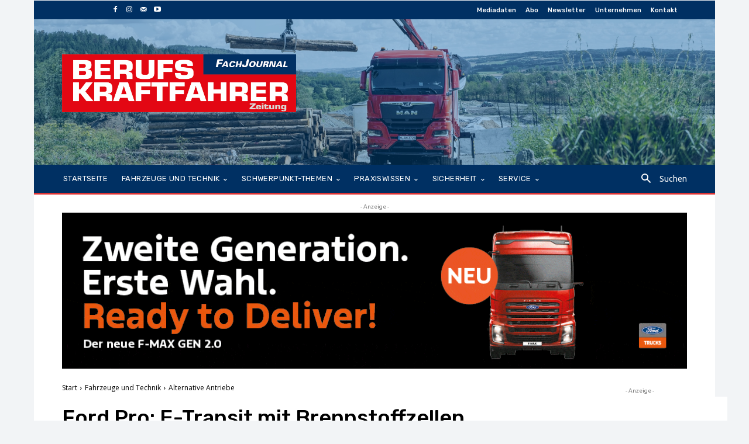

--- FILE ---
content_type: text/html; charset=UTF-8
request_url: https://www.berufskraftfahrer-zeitung.de/Fhv2kUY6_BKFZ-WordPress/wp-admin/admin-ajax.php?td_theme_name=Newspaper&v=12.7.3
body_size: -412
content:
{"11906":443}

--- FILE ---
content_type: application/javascript
request_url: https://www.berufskraftfahrer-zeitung.de/Fhv2kUY6_BKFZ-WordPress/wp-content/banner/Longhaul_300x250_DE/dsVideoControls.js
body_size: 2388
content:
// DSLAB VIDEO CODE 
/* changelog      
1.7 bugfix + ADTECH support
1.6 multiple video accesibility      
1.5 failsafe -> iPhone battery saver mode backup functie toegevoegd / variabel hasInteracted toegevoegd.
1.4 Controls een stuk compacter gemaakt, obsolete code verwijderd 
1.3 Controls implemented, Functies toegevoegd aan user kant
1.2 Autoplay en muted implemented
1.1 Google Studio addon + Exitclick div on videoplayer + player pause on exit click videoplayer + cursor pointers
1.0 Base version
*/
var dslabVideoArray = [];
var calledTimes = 0;

var dslabVideo = {

    create: function (settings) {
            
        dslabVideoArray.push(
            function initVideo(settings) {
                
                // stelt alles in als een var zodat ze alleen lokaal binnen eigen functie aangroepen worden, zo kan je meerdere los werkende video's maken.
                var player, dsvideoElement, dsvideoControls, dsvideoProgressBarUnder, dsvideoProgressBar, dsvideoClickLayer, dsvideoPlayButton, dsvideoMuteButton, dsvideoTopPlayButton, dsvideoFullscreenButton;
                // Video Element        
                dsvideoElement = document.createElement('video');   
                dsvideoElement.setAttribute('id', 'video_player' + '_' + settings.videoElementName);
                dsvideoElement.poster = settings.videoPoster;
                dsvideoElement.muted = settings.muted;
                dsvideoElement.autoplay = settings.autoplay;
                dsvideoElement.loop = settings.loop;
                dsvideoElement.hascontrols = settings.hascontrols;
                dsvideoElement.hasInteracted = false;
                //Custom Google Studio onderdeel - START
                try {
                    var source = document.createElement('source')
                    source.setAttribute('type', 'video/mp4')
                    source.setAttribute('src', getVideoUrl(settings.videoSrc))
                    dsvideoElement.appendChild(source);
                    Enabler.loadModule(studio.module.ModuleId.VIDEO, function () {
                        studio.video.Reporter.attach('mainvideo', dsvideoElement);
                    });
                } catch {
                    dsvideoElement.src = settings.videoSrc;
                }
                //Custom Google Studio onderdeel - END 
                dsvideoElement.setAttribute('webkit-playsinline', 'webkit-playsinline');
                dsvideoElement.setAttribute('playsinline', 'playsinline');
                dsvideoElement.style.width = '100%';    
                window[settings.videoElementName] = dsvideoElement;
                // Controls Wrapper 
                dsvideoControls = document.createElement('div');
                dsvideoControls.setAttribute('id', 'player_controls' + '_' + settings.videoElementName);
                dsvideoControls.style.left = '0px';
                dsvideoControls.style.bottom = '2px';
                dsvideoControls.style.position = 'absolute';
                dsvideoControls.style.width = '100%';
                dsvideoControls.style.height = '100%';
                dsvideoControls.style.boxSizing = 'border-box';
                // ProgressBarUnder
                dsvideoProgressBarUnder = document.createElement('div');
                dsvideoProgressBarUnder.setAttribute('id', 'dsvideo_progressbar_under' + '_' + settings.videoElementName);
                dsvideoProgressBarUnder.classList.add('dsvideo_controlsbar');
                dsvideoProgressBarUnder.style.position = 'absolute';
                dsvideoProgressBarUnder.style.left = '0px';
                dsvideoProgressBarUnder.style.bottom = '2px';
                dsvideoProgressBarUnder.style.width = '100%';
                dsvideoProgressBarUnder.style.height = '2px';
                dsvideoProgressBarUnder.style.backgroundColor = '#555555';
                // ProgressBar  
                dsvideoProgressBar = document.createElement('div');
                dsvideoProgressBar.setAttribute('id', 'dsvideo_progressbar' + '_' + settings.videoElementName);
                dsvideoProgressBar.classList.add('dsvideo_controlsbar');
                dsvideoProgressBar.style.position = 'absolute';
                dsvideoProgressBar.style.left = '0px';
                dsvideoProgressBar.style.bottom = '2px';
                dsvideoProgressBar.style.width = '0%';
                dsvideoProgressBar.style.height = '2px';
                dsvideoProgressBar.style.backgroundColor = settings.progressbarColor;
                // Click Layer
                dsvideoClickLayer = document.createElement('div');
                dsvideoClickLayer.setAttribute('id', 'dsvideo_clicklayer' + '_' + settings.videoElementName);
                dsvideoClickLayer.style.position = 'absolute';
                dsvideoClickLayer.style.left = '0px';
                dsvideoClickLayer.style.top = '0px';
                dsvideoClickLayer.style.width = '100%';
                dsvideoClickLayer.style.height = '100%';
                dsvideoClickLayer.style.cursor = 'pointer';
                // PlayButton
                dsvideoPlayButton = document.createElement('div');
                dsvideoPlayButton.setAttribute('id', 'dsvideo_play_button' + '_' + settings.videoElementName);
                dsvideoPlayButton.classList.add('dsvideo_controlsbar');
                dsvideoPlayButton.classList.add('dsvideo_button');
                dsvideoPlayButton.style.backgroundImage = "url('ds_controls.png')";
                dsvideoPlayButton.style.backgroundPosition = "0px"; //play
                dsvideoPlayButton.style.left = parseInt(settings.controlButtonWidth.split('px')[0]) / 4 + 2 + 'px';
                dsvideoPlayButton.style.cursor = 'pointer';
                // MuteButton
                dsvideoMuteButton = document.createElement('div');
                dsvideoMuteButton.setAttribute('id', 'dsvideo_mute_button' + '_' + settings.videoElementName);
                dsvideoMuteButton.classList.add('dsvideo_controlsbar');
                dsvideoMuteButton.classList.add('dsvideo_button');
                dsvideoMuteButton.style.backgroundImage = "url('ds_controls.png')";
                dsvideoMuteButton.style.backgroundPosition = - (parseInt(settings.controlButtonWidth.split('px')[0]) * 4) + 'px'; //mute      
                dsvideoMuteButton.style.right = parseInt(settings.controlButtonWidth.split('px')[0]) + parseInt(settings.controlButtonWidth.split('px')[0]) / 1.5 + 2 + "px";
                dsvideoMuteButton.style.cursor = 'pointer';
                // FullscreenButton 
                if (document.fullscreenEnabled) {
                    dsvideoFullscreenButton = document.createElement('div');
                    dsvideoFullscreenButton.setAttribute('id', 'dsvideo_fullscreen_button' + '_' + settings.videoElementName);
                    dsvideoFullscreenButton.classList.add('dsvideo_controlsbar');
                    dsvideoFullscreenButton.classList.add('dsvideo_button');
                    dsvideoFullscreenButton.style.backgroundImage = "url('ds_controls.png')";
                    dsvideoFullscreenButton.style.backgroundPosition = - (parseInt(settings.controlButtonWidth.split('px')[0]) * 3) + 'px'; //fullscreen     
                    dsvideoFullscreenButton.style.right = parseInt(settings.controlButtonWidth.split('px')[0]) / 4 + 2 + 'px';
                    dsvideoFullscreenButton.style.cursor = 'pointer';
                } else {
                    dsvideoMuteButton.style.right = parseInt(settings.controlButtonWidth.split('px')[0]) / 1.5 - 10 + "px";
                }
                // TopPlayButton
                dsvideoTopPlayButton = document.createElement('div');
                dsvideoTopPlayButton.setAttribute('id', 'dsvideo_startplay_button' + '_' + settings.videoElementName);
                dsvideoTopPlayButton.classList.add('dsvideo_overlay');
                dsvideoTopPlayButton.style.position = 'absolute';
                dsvideoTopPlayButton.style.left = '0px';
                dsvideoTopPlayButton.style.top = '0px';
                dsvideoTopPlayButton.style.width = '100%';
                dsvideoTopPlayButton.style.height = '100%';
                dsvideoTopPlayButton.style.backgroundColor = '#00000055';
                dsvideoTopPlayButton.style.backgroundImage = "url('ds_bigplay.png')";
                dsvideoTopPlayButton.style.backgroundRepeat = "no-repeat";
                dsvideoTopPlayButton.style.backgroundSize = "30%";
                dsvideoTopPlayButton.style.backgroundPosition = "center";
                dsvideoTopPlayButton.style.cursor = 'pointer';
                // Player Wrapper
                const dsvideoContainer = document.getElementById(settings.videoWrapper);
                // dsvideoContainer.style.position = 'absolute';
                dsvideoContainer.style.width = settings.width;
                dsvideoContainer.style.position = settings.position;
                // Add all elements
                dsvideoContainer.appendChild(dsvideoElement);
                dsvideoContainer.appendChild(dsvideoControls);
                dsvideoControls.appendChild(dsvideoProgressBarUnder);
                dsvideoControls.appendChild(dsvideoProgressBar);
                dsvideoControls.appendChild(dsvideoClickLayer);
                dsvideoControls.appendChild(dsvideoPlayButton);
                dsvideoControls.appendChild(dsvideoMuteButton);
                if (document.fullscreenEnabled) {
                    dsvideoControls.appendChild(dsvideoFullscreenButton);
                }
                dsvideoControls.appendChild(dsvideoTopPlayButton);
                // Apply styling allButtons 
                for (let i = 0; i < document.getElementById('player_controls_' + settings.videoElementName).getElementsByClassName('dsvideo_button').length; i++) {
                    document.getElementById('player_controls_' + settings.videoElementName).getElementsByClassName('dsvideo_button')[i].style.position = 'absolute';
                    document.getElementById('player_controls_' + settings.videoElementName).getElementsByClassName('dsvideo_button')[i].style.bottom = '9px';
                    document.getElementById('player_controls_' + settings.videoElementName).getElementsByClassName('dsvideo_button')[i].style.height = settings.controlButtonWidth;
                    document.getElementById('player_controls_' + settings.videoElementName).getElementsByClassName('dsvideo_button')[i].style.width = settings.controlButtonWidth;
                    document.getElementById('player_controls_' + settings.videoElementName).getElementsByClassName('dsvideo_button')[i].style.backgroundSize = 'cover';
                }
                // start Video Javascript 
                player = document.getElementById('video_player' + '_' + settings.videoElementName);
                player.controls = false;
                player.style.width = settings.width;
                if (!settings.autoplay) {
                    for (let i = 0; i < document.getElementById('player_controls_' + settings.videoElementName).getElementsByClassName('dsvideo_controlsbar').length; i++) {
                        document.getElementById('player_controls_' + settings.videoElementName).getElementsByClassName('dsvideo_controlsbar')[i].style.display = 'none';
                    }   
                } else {
                    document.getElementById("dsvideo_startplay_button" + '_' + settings.videoElementName).style.display = "none";
                    dsvideoPlayButton.style.backgroundPosition = - (parseInt(settings.controlButtonWidth.split('px')[0])) + 'px'; //pause 
                }
                if (settings.muted) {
                    dsvideoMuteButton.style.backgroundPosition = - (parseInt(settings.controlButtonWidth.split('px')[0]) * 5) + 'px'; //mute    
                }
                if (!settings.hascontrols) {
                    for (let i = 0; i < document.getElementById('player_controls_' + settings.videoElementName).getElementsByClassName('dsvideo_controlsbar').length; i++) {
                        document.getElementById('player_controls_' + settings.videoElementName).getElementsByClassName('dsvideo_controlsbar')[i].style.display = 'none';
                        //Timo
                    }
                } else {
                    for (let i = 0; i < document.getElementById('player_controls_' + settings.videoElementName).getElementsByClassName('dsvideo_controlsbar').length; i++) {
                        document.getElementById('player_controls_' + settings.videoElementName).getElementsByClassName('dsvideo_controlsbar')[i].style.display = 'block';
                    }
                }   

                dsvideoPlayButton.addEventListener('click', function () {
                    dsvideoElement.hasInteracted = true;
                    if (player.duration != player.currentTime) {
                        if (player.paused == true) {
                            player.play();
                            dsvideoPlayButton.style.backgroundPosition = - (parseInt(settings.controlButtonWidth.split('px')[0])) + 'px'; //pause 
                        } else {
                            player.pause();
                            dsvideoPlayButton.style.backgroundPosition = "0px"; //play 
                        }
                    } else {
                        player.currentTime = 0;
                        player.play();
                        dsvideoPlayButton.style.backgroundPosition = - (parseInt(settings.controlButtonWidth.split('px')[0])) + 'px'; //pause  
                        if (settings.onrestart) {
                            settings.onrestart();
                        }
                    }
                })
                dsvideoMuteButton.addEventListener('click', function () {
                    dsvideoElement.hasInteracted = true;
                    if (player.muted == false) {
                        player.muted = true;
                        dsvideoMuteButton.style.backgroundPosition = - (parseInt(settings.controlButtonWidth.split('px')[0]) * 5) + 'px'; //mute     
                    } else {
                        player.muted = false;

                        dsvideoMuteButton.style.backgroundPosition = - (parseInt(settings.controlButtonWidth.split('px')[0]) * 4) + 'px'; //unmute    
                        dsvideoPlayButton.style.backgroundPosition = - (parseInt(settings.controlButtonWidth.split('px')[0])) + 'px'; // pause 
                        player.currentTime = 0;
                        player.play();
                    }
                })
                dsvideoClickLayer.addEventListener('click', function () {
                    dsvideoElement.hasInteracted = true;
                    window.pauseVideoOnExit();
                    exitClickHandler();
                });
                if (document.fullscreenEnabled) {
                    dsvideoFullscreenButton.addEventListener('click', function () {
                        if (document.fullscreenElement) {
                            document.exitFullscreen();
                        } else {
                            player.requestFullscreen();
                        }
                    })
                }
                dsvideoTopPlayButton.addEventListener('click', function () {
                    dsvideoElement.hasInteracted = true;
                    if (settings.hascontrols) {
                        for (let i = 0; i < document.getElementById('player_controls_' + settings.videoElementName).getElementsByClassName('dsvideo_controlsbar').length; i++) {
                            document.getElementById('player_controls_' + settings.videoElementName).getElementsByClassName('dsvideo_controlsbar')[i].style.display = 'block';
                        }
                    }
                    dsvideoTopPlayButton.style.display = 'none';
                    dsvideoPlayButton.style.backgroundPosition = - (parseInt(settings.controlButtonWidth.split('px')[0])) + 'px';
                    player.play();
                    if (settings.muted == true || settings.muted == 'true') {
                        player.muted = true;
                        dsvideoMuteButton.style.backgroundPosition = - (parseInt(settings.controlButtonWidth.split('px')[0]) * 4) + 'px'; //unmute    
                    }
                })
                player.addEventListener('timeupdate', function () {
                    if (settings.ontimeupdate) {
                        settings.ontimeupdate();
                    }
                    if (player.duration == player.currentTime) {
                        dsvideoPlayButton.style.backgroundPosition = - (parseInt(settings.controlButtonWidth.split('px')[0]) * 2) + 'px'; //replay     
                        if (settings.onvideodone) {
                            settings.onvideodone();
                        }
                    }
                    try {
                        gsap.to('#dsvideo_progressbar' + '_' + settings.videoElementName, {
                            width: (player.currentTime / player.duration) * 100 + '%',
                        })
                    } catch {
                        dsvideoProgressBar.style.width = (player.currentTime / player.duration) * 100 + '%';
                    }
                })

                // 1.5 new code 
                player.addEventListener('loadeddata', function () {
                    setTimeout(function () {
                        if (dsvideoElement.hasInteracted == false && dsvideoElement.paused == true && dsvideoElement.autoplay == true) {
                            try {
                                failsafeNoPlay();
                            } catch {
                                document.getElementById("dsvideo_startplay_button" + '_' + settings.videoElementName).style.display = "none";
                            }
                        }
                    }, 1000)
                })

                window.pauseVideoOnExit = function () {
                    dsvideoPlayButton.style.backgroundPosition = "0px"; //play
                    player.pause();
                }
                function getVideoUrl(filename) {
                    if (Enabler.isServingInLiveEnvironment()) {
                        return Enabler.getUrl(filename);
                    } else {
                        return filename;
                    }
                }

                try {
                    ADTECH.registerVideoPlayer(dsvideoElement);
                } catch {

                }

            },
        )   
        dslabVideoArray[calledTimes](settings);
        calledTimes++;
    }




} 


--- FILE ---
content_type: image/svg+xml
request_url: https://www.berufskraftfahrer-zeitung.de/Fhv2kUY6_BKFZ-WordPress/wp-content/banner/Longhaul_300x250_DE/logo.svg
body_size: 258
content:
<?xml version="1.0" encoding="UTF-8"?>
<svg id="Layer_1" data-name="Layer 1" xmlns="http://www.w3.org/2000/svg" version="1.1" viewBox="0 0 680.1 185.7">
  <defs>
    <style>
      .cls-1 {
        fill: #fff;
        stroke-width: 0px;
      }
    </style>
  </defs>
  <path class="cls-1" d="M0,141.9h678v43.8H0v-43.8Z"/>
  <path class="cls-1" d="M.1,115.1V.5h141.4c45.9,0,78.6,20.9,78.6,56.5s-25.9,58.1-79.9,58.1H.1ZM113.7,85.8c17.6,0,27.9-15,27.9-26.5s-9.2-25.4-27.4-25.4h-38.5v51.9h38Z"/>
  <path class="cls-1" d="M344,28.9l-51.9,86.4h-72.2L288.3,0h111.2l68.7,115.3h-152l18.1-30h43.5l-33.8-56.4Z"/>
  <path class="cls-1" d="M556.8,115h-74.9V0h198.2v33.5h-123.3v20.5h121.2v32.5h-121.2v28.5Z"/>
</svg>